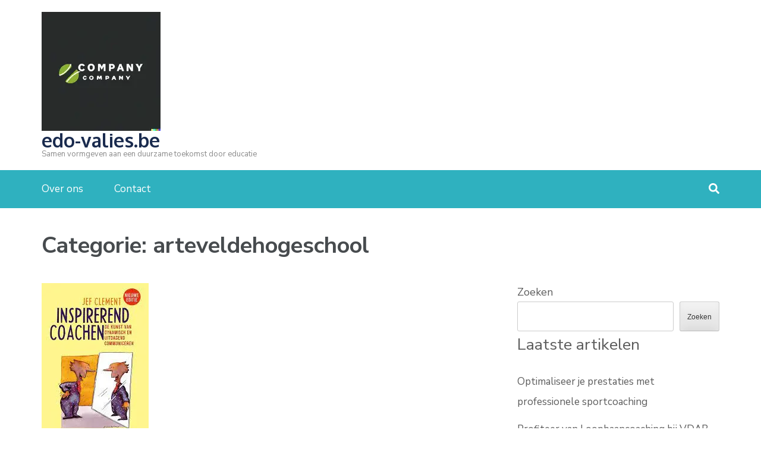

--- FILE ---
content_type: text/html; charset=UTF-8
request_url: https://edo-valies.be/category/arteveldehogeschool/
body_size: 14787
content:
<!DOCTYPE html>
<html lang="nl-BE">
<head itemscope itemtype="https://schema.org/WebSite">
<meta charset="UTF-8">
<meta name="viewport" content="width=device-width, initial-scale=1">
<link rel="profile" href="http://gmpg.org/xfn/11">
<link rel="pingback" href="https://edo-valies.be/xmlrpc.php">

<meta name='robots' content='index, follow, max-image-preview:large, max-snippet:-1, max-video-preview:-1' />

	<!-- This site is optimized with the Yoast SEO plugin v26.7 - https://yoast.com/wordpress/plugins/seo/ -->
	<title>arteveldehogeschool archieven - edo-valies.be</title>
	<link rel="canonical" href="https://edo-valies.be/category/arteveldehogeschool/" />
	<meta property="og:locale" content="nl_BE" />
	<meta property="og:type" content="article" />
	<meta property="og:title" content="arteveldehogeschool archieven - edo-valies.be" />
	<meta property="og:url" content="https://edo-valies.be/category/arteveldehogeschool/" />
	<meta property="og:site_name" content="edo-valies.be" />
	<meta name="twitter:card" content="summary_large_image" />
	<script type="application/ld+json" class="yoast-schema-graph">{"@context":"https://schema.org","@graph":[{"@type":"CollectionPage","@id":"https://edo-valies.be/category/arteveldehogeschool/","url":"https://edo-valies.be/category/arteveldehogeschool/","name":"arteveldehogeschool archieven - edo-valies.be","isPartOf":{"@id":"https://edo-valies.be/#website"},"primaryImageOfPage":{"@id":"https://edo-valies.be/category/arteveldehogeschool/#primaryimage"},"image":{"@id":"https://edo-valies.be/category/arteveldehogeschool/#primaryimage"},"thumbnailUrl":"https://i0.wp.com/edo-valies.be/wp-content/uploads/2023/11/inspirerend-coachen-artevelde-0.jpg?fit=180%2C280&ssl=1","breadcrumb":{"@id":"https://edo-valies.be/category/arteveldehogeschool/#breadcrumb"},"inLanguage":"nl-BE"},{"@type":"ImageObject","inLanguage":"nl-BE","@id":"https://edo-valies.be/category/arteveldehogeschool/#primaryimage","url":"https://i0.wp.com/edo-valies.be/wp-content/uploads/2023/11/inspirerend-coachen-artevelde-0.jpg?fit=180%2C280&ssl=1","contentUrl":"https://i0.wp.com/edo-valies.be/wp-content/uploads/2023/11/inspirerend-coachen-artevelde-0.jpg?fit=180%2C280&ssl=1","width":180,"height":280,"caption":"inspirerend coachen artevelde"},{"@type":"BreadcrumbList","@id":"https://edo-valies.be/category/arteveldehogeschool/#breadcrumb","itemListElement":[{"@type":"ListItem","position":1,"name":"Home","item":"https://edo-valies.be/"},{"@type":"ListItem","position":2,"name":"arteveldehogeschool"}]},{"@type":"WebSite","@id":"https://edo-valies.be/#website","url":"https://edo-valies.be/","name":"edo-valies.be","description":"Samen vormgeven aan een duurzame toekomst door educatie","publisher":{"@id":"https://edo-valies.be/#organization"},"potentialAction":[{"@type":"SearchAction","target":{"@type":"EntryPoint","urlTemplate":"https://edo-valies.be/?s={search_term_string}"},"query-input":{"@type":"PropertyValueSpecification","valueRequired":true,"valueName":"search_term_string"}}],"inLanguage":"nl-BE"},{"@type":"Organization","@id":"https://edo-valies.be/#organization","name":"edo-valies.be","url":"https://edo-valies.be/","logo":{"@type":"ImageObject","inLanguage":"nl-BE","@id":"https://edo-valies.be/#/schema/logo/image/","url":"https://i0.wp.com/edo-valies.be/wp-content/uploads/2024/07/sitelogo.webp?fit=200%2C200&ssl=1","contentUrl":"https://i0.wp.com/edo-valies.be/wp-content/uploads/2024/07/sitelogo.webp?fit=200%2C200&ssl=1","width":200,"height":200,"caption":"edo-valies.be"},"image":{"@id":"https://edo-valies.be/#/schema/logo/image/"}}]}</script>
	<!-- / Yoast SEO plugin. -->


<link rel='dns-prefetch' href='//stats.wp.com' />
<link rel='dns-prefetch' href='//fonts.googleapis.com' />
<link rel='preconnect' href='//i0.wp.com' />
<link rel='preconnect' href='//c0.wp.com' />
<link rel="alternate" type="application/rss+xml" title="edo-valies.be &raquo; feed" href="https://edo-valies.be/feed/" />
<link rel="alternate" type="application/rss+xml" title="edo-valies.be &raquo; reactiesfeed" href="https://edo-valies.be/comments/feed/" />
<link rel="alternate" type="application/rss+xml" title="edo-valies.be &raquo; arteveldehogeschool categoriefeed" href="https://edo-valies.be/category/arteveldehogeschool/feed/" />
<style id='wp-img-auto-sizes-contain-inline-css' type='text/css'>
img:is([sizes=auto i],[sizes^="auto," i]){contain-intrinsic-size:3000px 1500px}
/*# sourceURL=wp-img-auto-sizes-contain-inline-css */
</style>
<style id='wp-emoji-styles-inline-css' type='text/css'>

	img.wp-smiley, img.emoji {
		display: inline !important;
		border: none !important;
		box-shadow: none !important;
		height: 1em !important;
		width: 1em !important;
		margin: 0 0.07em !important;
		vertical-align: -0.1em !important;
		background: none !important;
		padding: 0 !important;
	}
/*# sourceURL=wp-emoji-styles-inline-css */
</style>
<style id='wp-block-library-inline-css' type='text/css'>
:root{--wp-block-synced-color:#7a00df;--wp-block-synced-color--rgb:122,0,223;--wp-bound-block-color:var(--wp-block-synced-color);--wp-editor-canvas-background:#ddd;--wp-admin-theme-color:#007cba;--wp-admin-theme-color--rgb:0,124,186;--wp-admin-theme-color-darker-10:#006ba1;--wp-admin-theme-color-darker-10--rgb:0,107,160.5;--wp-admin-theme-color-darker-20:#005a87;--wp-admin-theme-color-darker-20--rgb:0,90,135;--wp-admin-border-width-focus:2px}@media (min-resolution:192dpi){:root{--wp-admin-border-width-focus:1.5px}}.wp-element-button{cursor:pointer}:root .has-very-light-gray-background-color{background-color:#eee}:root .has-very-dark-gray-background-color{background-color:#313131}:root .has-very-light-gray-color{color:#eee}:root .has-very-dark-gray-color{color:#313131}:root .has-vivid-green-cyan-to-vivid-cyan-blue-gradient-background{background:linear-gradient(135deg,#00d084,#0693e3)}:root .has-purple-crush-gradient-background{background:linear-gradient(135deg,#34e2e4,#4721fb 50%,#ab1dfe)}:root .has-hazy-dawn-gradient-background{background:linear-gradient(135deg,#faaca8,#dad0ec)}:root .has-subdued-olive-gradient-background{background:linear-gradient(135deg,#fafae1,#67a671)}:root .has-atomic-cream-gradient-background{background:linear-gradient(135deg,#fdd79a,#004a59)}:root .has-nightshade-gradient-background{background:linear-gradient(135deg,#330968,#31cdcf)}:root .has-midnight-gradient-background{background:linear-gradient(135deg,#020381,#2874fc)}:root{--wp--preset--font-size--normal:16px;--wp--preset--font-size--huge:42px}.has-regular-font-size{font-size:1em}.has-larger-font-size{font-size:2.625em}.has-normal-font-size{font-size:var(--wp--preset--font-size--normal)}.has-huge-font-size{font-size:var(--wp--preset--font-size--huge)}.has-text-align-center{text-align:center}.has-text-align-left{text-align:left}.has-text-align-right{text-align:right}.has-fit-text{white-space:nowrap!important}#end-resizable-editor-section{display:none}.aligncenter{clear:both}.items-justified-left{justify-content:flex-start}.items-justified-center{justify-content:center}.items-justified-right{justify-content:flex-end}.items-justified-space-between{justify-content:space-between}.screen-reader-text{border:0;clip-path:inset(50%);height:1px;margin:-1px;overflow:hidden;padding:0;position:absolute;width:1px;word-wrap:normal!important}.screen-reader-text:focus{background-color:#ddd;clip-path:none;color:#444;display:block;font-size:1em;height:auto;left:5px;line-height:normal;padding:15px 23px 14px;text-decoration:none;top:5px;width:auto;z-index:100000}html :where(.has-border-color){border-style:solid}html :where([style*=border-top-color]){border-top-style:solid}html :where([style*=border-right-color]){border-right-style:solid}html :where([style*=border-bottom-color]){border-bottom-style:solid}html :where([style*=border-left-color]){border-left-style:solid}html :where([style*=border-width]){border-style:solid}html :where([style*=border-top-width]){border-top-style:solid}html :where([style*=border-right-width]){border-right-style:solid}html :where([style*=border-bottom-width]){border-bottom-style:solid}html :where([style*=border-left-width]){border-left-style:solid}html :where(img[class*=wp-image-]){height:auto;max-width:100%}:where(figure){margin:0 0 1em}html :where(.is-position-sticky){--wp-admin--admin-bar--position-offset:var(--wp-admin--admin-bar--height,0px)}@media screen and (max-width:600px){html :where(.is-position-sticky){--wp-admin--admin-bar--position-offset:0px}}

/*# sourceURL=wp-block-library-inline-css */
</style><style id='wp-block-archives-inline-css' type='text/css'>
.wp-block-archives{box-sizing:border-box}.wp-block-archives-dropdown label{display:block}
/*# sourceURL=https://c0.wp.com/c/6.9/wp-includes/blocks/archives/style.min.css */
</style>
<style id='wp-block-categories-inline-css' type='text/css'>
.wp-block-categories{box-sizing:border-box}.wp-block-categories.alignleft{margin-right:2em}.wp-block-categories.alignright{margin-left:2em}.wp-block-categories.wp-block-categories-dropdown.aligncenter{text-align:center}.wp-block-categories .wp-block-categories__label{display:block;width:100%}
/*# sourceURL=https://c0.wp.com/c/6.9/wp-includes/blocks/categories/style.min.css */
</style>
<style id='wp-block-heading-inline-css' type='text/css'>
h1:where(.wp-block-heading).has-background,h2:where(.wp-block-heading).has-background,h3:where(.wp-block-heading).has-background,h4:where(.wp-block-heading).has-background,h5:where(.wp-block-heading).has-background,h6:where(.wp-block-heading).has-background{padding:1.25em 2.375em}h1.has-text-align-left[style*=writing-mode]:where([style*=vertical-lr]),h1.has-text-align-right[style*=writing-mode]:where([style*=vertical-rl]),h2.has-text-align-left[style*=writing-mode]:where([style*=vertical-lr]),h2.has-text-align-right[style*=writing-mode]:where([style*=vertical-rl]),h3.has-text-align-left[style*=writing-mode]:where([style*=vertical-lr]),h3.has-text-align-right[style*=writing-mode]:where([style*=vertical-rl]),h4.has-text-align-left[style*=writing-mode]:where([style*=vertical-lr]),h4.has-text-align-right[style*=writing-mode]:where([style*=vertical-rl]),h5.has-text-align-left[style*=writing-mode]:where([style*=vertical-lr]),h5.has-text-align-right[style*=writing-mode]:where([style*=vertical-rl]),h6.has-text-align-left[style*=writing-mode]:where([style*=vertical-lr]),h6.has-text-align-right[style*=writing-mode]:where([style*=vertical-rl]){rotate:180deg}
/*# sourceURL=https://c0.wp.com/c/6.9/wp-includes/blocks/heading/style.min.css */
</style>
<style id='wp-block-latest-comments-inline-css' type='text/css'>
ol.wp-block-latest-comments{box-sizing:border-box;margin-left:0}:where(.wp-block-latest-comments:not([style*=line-height] .wp-block-latest-comments__comment)){line-height:1.1}:where(.wp-block-latest-comments:not([style*=line-height] .wp-block-latest-comments__comment-excerpt p)){line-height:1.8}.has-dates :where(.wp-block-latest-comments:not([style*=line-height])),.has-excerpts :where(.wp-block-latest-comments:not([style*=line-height])){line-height:1.5}.wp-block-latest-comments .wp-block-latest-comments{padding-left:0}.wp-block-latest-comments__comment{list-style:none;margin-bottom:1em}.has-avatars .wp-block-latest-comments__comment{list-style:none;min-height:2.25em}.has-avatars .wp-block-latest-comments__comment .wp-block-latest-comments__comment-excerpt,.has-avatars .wp-block-latest-comments__comment .wp-block-latest-comments__comment-meta{margin-left:3.25em}.wp-block-latest-comments__comment-excerpt p{font-size:.875em;margin:.36em 0 1.4em}.wp-block-latest-comments__comment-date{display:block;font-size:.75em}.wp-block-latest-comments .avatar,.wp-block-latest-comments__comment-avatar{border-radius:1.5em;display:block;float:left;height:2.5em;margin-right:.75em;width:2.5em}.wp-block-latest-comments[class*=-font-size] a,.wp-block-latest-comments[style*=font-size] a{font-size:inherit}
/*# sourceURL=https://c0.wp.com/c/6.9/wp-includes/blocks/latest-comments/style.min.css */
</style>
<style id='wp-block-latest-posts-inline-css' type='text/css'>
.wp-block-latest-posts{box-sizing:border-box}.wp-block-latest-posts.alignleft{margin-right:2em}.wp-block-latest-posts.alignright{margin-left:2em}.wp-block-latest-posts.wp-block-latest-posts__list{list-style:none}.wp-block-latest-posts.wp-block-latest-posts__list li{clear:both;overflow-wrap:break-word}.wp-block-latest-posts.is-grid{display:flex;flex-wrap:wrap}.wp-block-latest-posts.is-grid li{margin:0 1.25em 1.25em 0;width:100%}@media (min-width:600px){.wp-block-latest-posts.columns-2 li{width:calc(50% - .625em)}.wp-block-latest-posts.columns-2 li:nth-child(2n){margin-right:0}.wp-block-latest-posts.columns-3 li{width:calc(33.33333% - .83333em)}.wp-block-latest-posts.columns-3 li:nth-child(3n){margin-right:0}.wp-block-latest-posts.columns-4 li{width:calc(25% - .9375em)}.wp-block-latest-posts.columns-4 li:nth-child(4n){margin-right:0}.wp-block-latest-posts.columns-5 li{width:calc(20% - 1em)}.wp-block-latest-posts.columns-5 li:nth-child(5n){margin-right:0}.wp-block-latest-posts.columns-6 li{width:calc(16.66667% - 1.04167em)}.wp-block-latest-posts.columns-6 li:nth-child(6n){margin-right:0}}:root :where(.wp-block-latest-posts.is-grid){padding:0}:root :where(.wp-block-latest-posts.wp-block-latest-posts__list){padding-left:0}.wp-block-latest-posts__post-author,.wp-block-latest-posts__post-date{display:block;font-size:.8125em}.wp-block-latest-posts__post-excerpt,.wp-block-latest-posts__post-full-content{margin-bottom:1em;margin-top:.5em}.wp-block-latest-posts__featured-image a{display:inline-block}.wp-block-latest-posts__featured-image img{height:auto;max-width:100%;width:auto}.wp-block-latest-posts__featured-image.alignleft{float:left;margin-right:1em}.wp-block-latest-posts__featured-image.alignright{float:right;margin-left:1em}.wp-block-latest-posts__featured-image.aligncenter{margin-bottom:1em;text-align:center}
/*# sourceURL=https://c0.wp.com/c/6.9/wp-includes/blocks/latest-posts/style.min.css */
</style>
<style id='wp-block-search-inline-css' type='text/css'>
.wp-block-search__button{margin-left:10px;word-break:normal}.wp-block-search__button.has-icon{line-height:0}.wp-block-search__button svg{height:1.25em;min-height:24px;min-width:24px;width:1.25em;fill:currentColor;vertical-align:text-bottom}:where(.wp-block-search__button){border:1px solid #ccc;padding:6px 10px}.wp-block-search__inside-wrapper{display:flex;flex:auto;flex-wrap:nowrap;max-width:100%}.wp-block-search__label{width:100%}.wp-block-search.wp-block-search__button-only .wp-block-search__button{box-sizing:border-box;display:flex;flex-shrink:0;justify-content:center;margin-left:0;max-width:100%}.wp-block-search.wp-block-search__button-only .wp-block-search__inside-wrapper{min-width:0!important;transition-property:width}.wp-block-search.wp-block-search__button-only .wp-block-search__input{flex-basis:100%;transition-duration:.3s}.wp-block-search.wp-block-search__button-only.wp-block-search__searchfield-hidden,.wp-block-search.wp-block-search__button-only.wp-block-search__searchfield-hidden .wp-block-search__inside-wrapper{overflow:hidden}.wp-block-search.wp-block-search__button-only.wp-block-search__searchfield-hidden .wp-block-search__input{border-left-width:0!important;border-right-width:0!important;flex-basis:0;flex-grow:0;margin:0;min-width:0!important;padding-left:0!important;padding-right:0!important;width:0!important}:where(.wp-block-search__input){appearance:none;border:1px solid #949494;flex-grow:1;font-family:inherit;font-size:inherit;font-style:inherit;font-weight:inherit;letter-spacing:inherit;line-height:inherit;margin-left:0;margin-right:0;min-width:3rem;padding:8px;text-decoration:unset!important;text-transform:inherit}:where(.wp-block-search__button-inside .wp-block-search__inside-wrapper){background-color:#fff;border:1px solid #949494;box-sizing:border-box;padding:4px}:where(.wp-block-search__button-inside .wp-block-search__inside-wrapper) .wp-block-search__input{border:none;border-radius:0;padding:0 4px}:where(.wp-block-search__button-inside .wp-block-search__inside-wrapper) .wp-block-search__input:focus{outline:none}:where(.wp-block-search__button-inside .wp-block-search__inside-wrapper) :where(.wp-block-search__button){padding:4px 8px}.wp-block-search.aligncenter .wp-block-search__inside-wrapper{margin:auto}.wp-block[data-align=right] .wp-block-search.wp-block-search__button-only .wp-block-search__inside-wrapper{float:right}
/*# sourceURL=https://c0.wp.com/c/6.9/wp-includes/blocks/search/style.min.css */
</style>
<style id='wp-block-group-inline-css' type='text/css'>
.wp-block-group{box-sizing:border-box}:where(.wp-block-group.wp-block-group-is-layout-constrained){position:relative}
/*# sourceURL=https://c0.wp.com/c/6.9/wp-includes/blocks/group/style.min.css */
</style>
<style id='global-styles-inline-css' type='text/css'>
:root{--wp--preset--aspect-ratio--square: 1;--wp--preset--aspect-ratio--4-3: 4/3;--wp--preset--aspect-ratio--3-4: 3/4;--wp--preset--aspect-ratio--3-2: 3/2;--wp--preset--aspect-ratio--2-3: 2/3;--wp--preset--aspect-ratio--16-9: 16/9;--wp--preset--aspect-ratio--9-16: 9/16;--wp--preset--color--black: #000000;--wp--preset--color--cyan-bluish-gray: #abb8c3;--wp--preset--color--white: #ffffff;--wp--preset--color--pale-pink: #f78da7;--wp--preset--color--vivid-red: #cf2e2e;--wp--preset--color--luminous-vivid-orange: #ff6900;--wp--preset--color--luminous-vivid-amber: #fcb900;--wp--preset--color--light-green-cyan: #7bdcb5;--wp--preset--color--vivid-green-cyan: #00d084;--wp--preset--color--pale-cyan-blue: #8ed1fc;--wp--preset--color--vivid-cyan-blue: #0693e3;--wp--preset--color--vivid-purple: #9b51e0;--wp--preset--gradient--vivid-cyan-blue-to-vivid-purple: linear-gradient(135deg,rgb(6,147,227) 0%,rgb(155,81,224) 100%);--wp--preset--gradient--light-green-cyan-to-vivid-green-cyan: linear-gradient(135deg,rgb(122,220,180) 0%,rgb(0,208,130) 100%);--wp--preset--gradient--luminous-vivid-amber-to-luminous-vivid-orange: linear-gradient(135deg,rgb(252,185,0) 0%,rgb(255,105,0) 100%);--wp--preset--gradient--luminous-vivid-orange-to-vivid-red: linear-gradient(135deg,rgb(255,105,0) 0%,rgb(207,46,46) 100%);--wp--preset--gradient--very-light-gray-to-cyan-bluish-gray: linear-gradient(135deg,rgb(238,238,238) 0%,rgb(169,184,195) 100%);--wp--preset--gradient--cool-to-warm-spectrum: linear-gradient(135deg,rgb(74,234,220) 0%,rgb(151,120,209) 20%,rgb(207,42,186) 40%,rgb(238,44,130) 60%,rgb(251,105,98) 80%,rgb(254,248,76) 100%);--wp--preset--gradient--blush-light-purple: linear-gradient(135deg,rgb(255,206,236) 0%,rgb(152,150,240) 100%);--wp--preset--gradient--blush-bordeaux: linear-gradient(135deg,rgb(254,205,165) 0%,rgb(254,45,45) 50%,rgb(107,0,62) 100%);--wp--preset--gradient--luminous-dusk: linear-gradient(135deg,rgb(255,203,112) 0%,rgb(199,81,192) 50%,rgb(65,88,208) 100%);--wp--preset--gradient--pale-ocean: linear-gradient(135deg,rgb(255,245,203) 0%,rgb(182,227,212) 50%,rgb(51,167,181) 100%);--wp--preset--gradient--electric-grass: linear-gradient(135deg,rgb(202,248,128) 0%,rgb(113,206,126) 100%);--wp--preset--gradient--midnight: linear-gradient(135deg,rgb(2,3,129) 0%,rgb(40,116,252) 100%);--wp--preset--font-size--small: 13px;--wp--preset--font-size--medium: 20px;--wp--preset--font-size--large: 36px;--wp--preset--font-size--x-large: 42px;--wp--preset--spacing--20: 0.44rem;--wp--preset--spacing--30: 0.67rem;--wp--preset--spacing--40: 1rem;--wp--preset--spacing--50: 1.5rem;--wp--preset--spacing--60: 2.25rem;--wp--preset--spacing--70: 3.38rem;--wp--preset--spacing--80: 5.06rem;--wp--preset--shadow--natural: 6px 6px 9px rgba(0, 0, 0, 0.2);--wp--preset--shadow--deep: 12px 12px 50px rgba(0, 0, 0, 0.4);--wp--preset--shadow--sharp: 6px 6px 0px rgba(0, 0, 0, 0.2);--wp--preset--shadow--outlined: 6px 6px 0px -3px rgb(255, 255, 255), 6px 6px rgb(0, 0, 0);--wp--preset--shadow--crisp: 6px 6px 0px rgb(0, 0, 0);}:where(.is-layout-flex){gap: 0.5em;}:where(.is-layout-grid){gap: 0.5em;}body .is-layout-flex{display: flex;}.is-layout-flex{flex-wrap: wrap;align-items: center;}.is-layout-flex > :is(*, div){margin: 0;}body .is-layout-grid{display: grid;}.is-layout-grid > :is(*, div){margin: 0;}:where(.wp-block-columns.is-layout-flex){gap: 2em;}:where(.wp-block-columns.is-layout-grid){gap: 2em;}:where(.wp-block-post-template.is-layout-flex){gap: 1.25em;}:where(.wp-block-post-template.is-layout-grid){gap: 1.25em;}.has-black-color{color: var(--wp--preset--color--black) !important;}.has-cyan-bluish-gray-color{color: var(--wp--preset--color--cyan-bluish-gray) !important;}.has-white-color{color: var(--wp--preset--color--white) !important;}.has-pale-pink-color{color: var(--wp--preset--color--pale-pink) !important;}.has-vivid-red-color{color: var(--wp--preset--color--vivid-red) !important;}.has-luminous-vivid-orange-color{color: var(--wp--preset--color--luminous-vivid-orange) !important;}.has-luminous-vivid-amber-color{color: var(--wp--preset--color--luminous-vivid-amber) !important;}.has-light-green-cyan-color{color: var(--wp--preset--color--light-green-cyan) !important;}.has-vivid-green-cyan-color{color: var(--wp--preset--color--vivid-green-cyan) !important;}.has-pale-cyan-blue-color{color: var(--wp--preset--color--pale-cyan-blue) !important;}.has-vivid-cyan-blue-color{color: var(--wp--preset--color--vivid-cyan-blue) !important;}.has-vivid-purple-color{color: var(--wp--preset--color--vivid-purple) !important;}.has-black-background-color{background-color: var(--wp--preset--color--black) !important;}.has-cyan-bluish-gray-background-color{background-color: var(--wp--preset--color--cyan-bluish-gray) !important;}.has-white-background-color{background-color: var(--wp--preset--color--white) !important;}.has-pale-pink-background-color{background-color: var(--wp--preset--color--pale-pink) !important;}.has-vivid-red-background-color{background-color: var(--wp--preset--color--vivid-red) !important;}.has-luminous-vivid-orange-background-color{background-color: var(--wp--preset--color--luminous-vivid-orange) !important;}.has-luminous-vivid-amber-background-color{background-color: var(--wp--preset--color--luminous-vivid-amber) !important;}.has-light-green-cyan-background-color{background-color: var(--wp--preset--color--light-green-cyan) !important;}.has-vivid-green-cyan-background-color{background-color: var(--wp--preset--color--vivid-green-cyan) !important;}.has-pale-cyan-blue-background-color{background-color: var(--wp--preset--color--pale-cyan-blue) !important;}.has-vivid-cyan-blue-background-color{background-color: var(--wp--preset--color--vivid-cyan-blue) !important;}.has-vivid-purple-background-color{background-color: var(--wp--preset--color--vivid-purple) !important;}.has-black-border-color{border-color: var(--wp--preset--color--black) !important;}.has-cyan-bluish-gray-border-color{border-color: var(--wp--preset--color--cyan-bluish-gray) !important;}.has-white-border-color{border-color: var(--wp--preset--color--white) !important;}.has-pale-pink-border-color{border-color: var(--wp--preset--color--pale-pink) !important;}.has-vivid-red-border-color{border-color: var(--wp--preset--color--vivid-red) !important;}.has-luminous-vivid-orange-border-color{border-color: var(--wp--preset--color--luminous-vivid-orange) !important;}.has-luminous-vivid-amber-border-color{border-color: var(--wp--preset--color--luminous-vivid-amber) !important;}.has-light-green-cyan-border-color{border-color: var(--wp--preset--color--light-green-cyan) !important;}.has-vivid-green-cyan-border-color{border-color: var(--wp--preset--color--vivid-green-cyan) !important;}.has-pale-cyan-blue-border-color{border-color: var(--wp--preset--color--pale-cyan-blue) !important;}.has-vivid-cyan-blue-border-color{border-color: var(--wp--preset--color--vivid-cyan-blue) !important;}.has-vivid-purple-border-color{border-color: var(--wp--preset--color--vivid-purple) !important;}.has-vivid-cyan-blue-to-vivid-purple-gradient-background{background: var(--wp--preset--gradient--vivid-cyan-blue-to-vivid-purple) !important;}.has-light-green-cyan-to-vivid-green-cyan-gradient-background{background: var(--wp--preset--gradient--light-green-cyan-to-vivid-green-cyan) !important;}.has-luminous-vivid-amber-to-luminous-vivid-orange-gradient-background{background: var(--wp--preset--gradient--luminous-vivid-amber-to-luminous-vivid-orange) !important;}.has-luminous-vivid-orange-to-vivid-red-gradient-background{background: var(--wp--preset--gradient--luminous-vivid-orange-to-vivid-red) !important;}.has-very-light-gray-to-cyan-bluish-gray-gradient-background{background: var(--wp--preset--gradient--very-light-gray-to-cyan-bluish-gray) !important;}.has-cool-to-warm-spectrum-gradient-background{background: var(--wp--preset--gradient--cool-to-warm-spectrum) !important;}.has-blush-light-purple-gradient-background{background: var(--wp--preset--gradient--blush-light-purple) !important;}.has-blush-bordeaux-gradient-background{background: var(--wp--preset--gradient--blush-bordeaux) !important;}.has-luminous-dusk-gradient-background{background: var(--wp--preset--gradient--luminous-dusk) !important;}.has-pale-ocean-gradient-background{background: var(--wp--preset--gradient--pale-ocean) !important;}.has-electric-grass-gradient-background{background: var(--wp--preset--gradient--electric-grass) !important;}.has-midnight-gradient-background{background: var(--wp--preset--gradient--midnight) !important;}.has-small-font-size{font-size: var(--wp--preset--font-size--small) !important;}.has-medium-font-size{font-size: var(--wp--preset--font-size--medium) !important;}.has-large-font-size{font-size: var(--wp--preset--font-size--large) !important;}.has-x-large-font-size{font-size: var(--wp--preset--font-size--x-large) !important;}
/*# sourceURL=global-styles-inline-css */
</style>

<style id='classic-theme-styles-inline-css' type='text/css'>
/*! This file is auto-generated */
.wp-block-button__link{color:#fff;background-color:#32373c;border-radius:9999px;box-shadow:none;text-decoration:none;padding:calc(.667em + 2px) calc(1.333em + 2px);font-size:1.125em}.wp-block-file__button{background:#32373c;color:#fff;text-decoration:none}
/*# sourceURL=/wp-includes/css/classic-themes.min.css */
</style>
<link rel='stylesheet' id='cptch_stylesheet-css' href='https://edo-valies.be/wp-content/plugins/captcha-bws/css/front_end_style.css?ver=5.2.7' type='text/css' media='all' />
<link rel='stylesheet' id='dashicons-css' href='https://c0.wp.com/c/6.9/wp-includes/css/dashicons.min.css' type='text/css' media='all' />
<link rel='stylesheet' id='cptch_desktop_style-css' href='https://edo-valies.be/wp-content/plugins/captcha-bws/css/desktop_style.css?ver=5.2.7' type='text/css' media='all' />
<link rel='stylesheet' id='education-zone-style-css' href='https://edo-valies.be/wp-content/themes/education-zone/style.css?ver=6.9' type='text/css' media='all' />
<link rel='stylesheet' id='education-elite-style-css' href='https://edo-valies.be/wp-content/themes/education-elite/style.css?ver=1.0.1' type='text/css' media='all' />
<link rel='stylesheet' id='owl-carousel-css' href='https://edo-valies.be/wp-content/themes/education-zone/css/owl.carousel.min.css?ver=6.9' type='text/css' media='all' />
<link rel='stylesheet' id='owl-theme-default-css' href='https://edo-valies.be/wp-content/themes/education-zone/css/owl.theme.default.min.css?ver=6.9' type='text/css' media='all' />
<link rel='stylesheet' id='education-zone-google-fonts-css' href='https://fonts.googleapis.com/css?family=Nunito+Sans%3A300%2C300i%2C400%2C400i%2C600%2C600i%2C700%2C700i%2C800%2C800i%7COxygen%3A400%2C700&#038;ver=6.9#038;display=fallback' type='text/css' media='all' />
<script type="text/javascript" src="https://c0.wp.com/c/6.9/wp-includes/js/jquery/jquery.min.js" id="jquery-core-js"></script>
<script type="text/javascript" src="https://c0.wp.com/c/6.9/wp-includes/js/jquery/jquery-migrate.min.js" id="jquery-migrate-js"></script>
<link rel="https://api.w.org/" href="https://edo-valies.be/wp-json/" /><link rel="alternate" title="JSON" type="application/json" href="https://edo-valies.be/wp-json/wp/v2/categories/4030" /><link rel="EditURI" type="application/rsd+xml" title="RSD" href="https://edo-valies.be/xmlrpc.php?rsd" />
<meta name="generator" content="WordPress 6.9" />
	<style>img#wpstats{display:none}</style>
		<link rel="icon" href="https://i0.wp.com/edo-valies.be/wp-content/uploads/2024/07/siteicon.webp?fit=32%2C32&#038;ssl=1" sizes="32x32" />
<link rel="icon" href="https://i0.wp.com/edo-valies.be/wp-content/uploads/2024/07/siteicon.webp?fit=192%2C192&#038;ssl=1" sizes="192x192" />
<link rel="apple-touch-icon" href="https://i0.wp.com/edo-valies.be/wp-content/uploads/2024/07/siteicon.webp?fit=180%2C180&#038;ssl=1" />
<meta name="msapplication-TileImage" content="https://i0.wp.com/edo-valies.be/wp-content/uploads/2024/07/siteicon.webp?fit=270%2C270&#038;ssl=1" />
</head>

<body class="archive category category-arteveldehogeschool category-4030 wp-custom-logo wp-theme-education-zone wp-child-theme-education-elite hfeed no-banner" itemscope itemtype="https://schema.org/WebPage">
    <div id="page" class="site">
        <a class="skip-link screen-reader-text" href="#acc-content">Ga naar inhoud (druk op Enter)</a>
        <header id="masthead" class="site-header header-two" role="banner" itemscope itemtype="https://schema.org/WPHeader">
        <div class="header-holder">
            
            <div class="header-m">
                <div class="container">

                                        <div class="site-branding" itemscope itemtype="https://schema.org/Organization">
                <a href="https://edo-valies.be/" class="custom-logo-link" rel="home"><img width="200" height="200" src="https://i0.wp.com/edo-valies.be/wp-content/uploads/2024/07/sitelogo.webp?fit=200%2C200&amp;ssl=1" class="custom-logo" alt="sitelogo" decoding="async" srcset="https://i0.wp.com/edo-valies.be/wp-content/uploads/2024/07/sitelogo.webp?w=200&amp;ssl=1 200w, https://i0.wp.com/edo-valies.be/wp-content/uploads/2024/07/sitelogo.webp?resize=150%2C150&amp;ssl=1 150w, https://i0.wp.com/edo-valies.be/wp-content/uploads/2024/07/sitelogo.webp?resize=70%2C70&amp;ssl=1 70w, https://i0.wp.com/edo-valies.be/wp-content/uploads/2024/07/sitelogo.webp?resize=125%2C125&amp;ssl=1 125w" sizes="(max-width: 200px) 100vw, 200px" /></a><div class="site-branding-wrapper">                            <p class="site-title" itemprop="name"><a href="https://edo-valies.be/" rel="home" itemprop="url">edo-valies.be</a></p>
                                                    <p class="site-description" itemprop="description">Samen vormgeven aan een duurzame toekomst door educatie</p>
                        </div>                 
            </div><!-- .site-branding -->
                        </div>
            </div>
        </div>
        <div class="sticky-holder"></div>  
        <div class="header-bottom">
            <div class="container">
                <nav id="site-navigation" class="main-navigation" role="navigation" itemscope itemtype="https://schema.org/SiteNavigationElement">                        
                    <div class="menu-primary-menu-container"><ul id="primary-menu" class="menu"><li id="menu-item-16" class="menu-item menu-item-type-post_type menu-item-object-page menu-item-16"><a href="https://edo-valies.be/about/">Over ons</a></li>
<li id="menu-item-36" class="menu-item menu-item-type-post_type menu-item-object-page menu-item-36"><a href="https://edo-valies.be/contact/">Contact</a></li>
</ul></div>                </nav><!-- #site-navigation -->
                                    <div class="form-section">
                        <a href="#" id="search-btn" class="search-toggle-btn" data-toggle-target=".header-search-modal" data-toggle-body-class="showing-search-modal" aria-expanded="false" data-set-focus=".header-search-modal .search-field">
                            <i class="fa fa-search" aria-hidden="true"></i>
                        </a>
                        <div class="example head-search-form search header-searh-wrap header-search-modal cover-modal" data-modal-target-string=".header-search-modal">                       
                            <form role="search" method="get" class="search-form" action="https://edo-valies.be/">
				<label>
					<span class="screen-reader-text">Zoeken naar:</span>
					<input type="search" class="search-field" placeholder="Zoeken &hellip;" value="" name="s" />
				</label>
				<input type="submit" class="search-submit" value="Zoeken" />
			</form>                            <button class="btn-form-close" data-toggle-target=".header-search-modal" data-toggle-body-class="showing-search-modal" aria-expanded="false" data-set-focus=".header-search-modal">  </button>
                        </div>
                    </div>
                             </div>
        </div>
        
    </header><!-- #masthead -->
            <div class="mobile-header">
            <div class="container">
                <div class="site-branding">
                    <div class="img-logo"><a href="https://edo-valies.be/" class="custom-logo-link" rel="home"><img width="200" height="200" src="https://i0.wp.com/edo-valies.be/wp-content/uploads/2024/07/sitelogo.webp?fit=200%2C200&amp;ssl=1" class="custom-logo" alt="sitelogo" decoding="async" srcset="https://i0.wp.com/edo-valies.be/wp-content/uploads/2024/07/sitelogo.webp?w=200&amp;ssl=1 200w, https://i0.wp.com/edo-valies.be/wp-content/uploads/2024/07/sitelogo.webp?resize=150%2C150&amp;ssl=1 150w, https://i0.wp.com/edo-valies.be/wp-content/uploads/2024/07/sitelogo.webp?resize=70%2C70&amp;ssl=1 70w, https://i0.wp.com/edo-valies.be/wp-content/uploads/2024/07/sitelogo.webp?resize=125%2C125&amp;ssl=1 125w" sizes="(max-width: 200px) 100vw, 200px" /></a></div><!-- .img-logo -->                    <div class="text-logo">
                                                <p class="site-title"><a href="https://edo-valies.be/">edo-valies.be</a></p>
                                                   <p class="site-description">Samen vormgeven aan een duurzame toekomst door educatie</p>
                                            </div>
                </div> <!-- site-branding ends -->
                <button class="menu-opener" data-toggle-target=".main-menu-modal" data-toggle-body-class="showing-main-menu-modal" aria-expanded="false" data-set-focus=".close-main-nav-toggle">
                    <span></span>
                    <span></span>
                    <span></span>
                </button> <!-- menu-opener ends -->
            </div> <!-- container ends -->

            <div class="mobile-menu">
                <nav id="mobile-site-navigation" class="main-navigation mobile-navigation">
                    <div class="primary-menu-list main-menu-modal cover-modal" data-modal-target-string=".main-menu-modal">
                        <button class="btn-close-menu close-main-nav-toggle" data-toggle-target=".main-menu-modal" data-toggle-body-class="showing-main-menu-modal" aria-expanded="false" data-set-focus=".main-menu-modal"></button>
                        <form role="search" method="get" class="search-form" action="https://edo-valies.be/">
				<label>
					<span class="screen-reader-text">Zoeken naar:</span>
					<input type="search" class="search-field" placeholder="Zoeken &hellip;" value="" name="s" />
				</label>
				<input type="submit" class="search-submit" value="Zoeken" />
			</form> 
                        <div class="mobile-menu-title" aria-label="Mobiel">
                            <div class="menu-primary-menu-container"><ul id="mobile-primary-menu" class="nav-menu main-menu-modal"><li class="menu-item menu-item-type-post_type menu-item-object-page menu-item-16"><a href="https://edo-valies.be/about/">Over ons</a></li>
<li class="menu-item menu-item-type-post_type menu-item-object-page menu-item-36"><a href="https://edo-valies.be/contact/">Contact</a></li>
</ul></div>                        </div>
                                            </div>
                </nav><!-- #mobile-site-navigation -->
            </div>
        </div> <!-- mobile-header ends -->
        
        <div class="page-header">
		<div class="container">
	        
             
                    <h1 class="page-title"> Categorie: <span>arteveldehogeschool</span> </h1>
                        
		</div>
	</div>
<div id="acc-content"><!-- done for accessibility reasons -->        <div id="content" class="site-content">
            <div class="container">
                <div class="row">
    
	<div id="primary" class="content-area">	
		<main id="main" class="site-main" role="main">

		
<article id="post-638" class="post-638 post type-post status-publish format-standard has-post-thumbnail hentry category-artevelde category-arteveldehogeschool tag-inspirerend-coachen-artevelde">
    <a href="https://edo-valies.be/artevelde/inspirerend-coachen-artevelde/" class="post-thumbnail"><img width="180" height="280" src="https://i0.wp.com/edo-valies.be/wp-content/uploads/2023/11/inspirerend-coachen-artevelde-0.jpg?resize=180%2C280&amp;ssl=1" class="attachment-education-zone-image size-education-zone-image wp-post-image" alt="inspirerend coachen artevelde" decoding="async" fetchpriority="high" /></a>    
	<header class="entry-header">
		<h2 class="entry-title" itemprop="headline"><a href="https://edo-valies.be/artevelde/inspirerend-coachen-artevelde/" rel="bookmark">Inspirerend coachen bij Artevelde: Ontdek je potentieel en groei</a></h2>		<div class="entry-meta">
			<span class="posted-on"><i class="fa fa-calendar-o"></i><a href="https://edo-valies.be/artevelde/inspirerend-coachen-artevelde/" rel="bookmark"><time class="entry-date published updated" datetime="2023-11-27T11:39:31+00:00">27 nov,2023</time></a></span>
	<span class="byline"><i class="fa fa-user"></i><span class="author vcard"><a class="url fn n" href="https://edo-valies.be/author/edovaliesbe/">edovaliesbe</a></span></span><span class="comment"><i class="fa fa-comment-o"></i><a href="https://edo-valies.be/artevelde/inspirerend-coachen-artevelde/#respond">Geef een reactie</a></span>		</div><!-- .entry-meta -->
			</header><!-- .entry-header -->

	<div class="entry-content" itemprop="text">
		<p>Inspirerend coachen aan Artevelde: jouw sleutel tot persoonlijke groei Bij Artevelde Hogeschool geloven we sterk in het potentieel van elke &hellip; </p>
	</div><!-- .entry-content -->

		    <footer class="entry-footer">
			<a href="https://edo-valies.be/artevelde/inspirerend-coachen-artevelde/" class="read-more">Lees meer</a>
		</footer><!-- .entry-footer -->
	    </article><!-- #post-## -->

		</main><!-- #main -->
	</div><!-- #primary -->


<aside id="secondary" class="widget-area" role="complementary" itemscope itemtype="https://schema.org/WPSideBar">
	<section id="block-2" class="widget widget_block widget_search"><form role="search" method="get" action="https://edo-valies.be/" class="wp-block-search__button-outside wp-block-search__text-button wp-block-search"    ><label class="wp-block-search__label" for="wp-block-search__input-1" >Zoeken</label><div class="wp-block-search__inside-wrapper" ><input class="wp-block-search__input" id="wp-block-search__input-1" placeholder="" value="" type="search" name="s" required /><button aria-label="Zoeken" class="wp-block-search__button wp-element-button" type="submit" >Zoeken</button></div></form></section><section id="block-3" class="widget widget_block">
<div class="wp-block-group"><div class="wp-block-group__inner-container is-layout-flow wp-block-group-is-layout-flow">
<h2 class="wp-block-heading">Laatste artikelen</h2>


<ul class="wp-block-latest-posts__list wp-block-latest-posts"><li><a class="wp-block-latest-posts__post-title" href="https://edo-valies.be/sportcoaching/sportcoaching/">Optimaliseer je prestaties met professionele sportcoaching</a></li>
<li><a class="wp-block-latest-posts__post-title" href="https://edo-valies.be/coaching/loopbaancoaching-vdab/">Profiteer van Loopbaancoaching bij VDAB voor Jouw Carrièregroei</a></li>
<li><a class="wp-block-latest-posts__post-title" href="https://edo-valies.be/christelijke-coach/christelijke-hsp-coach/">Het Begeleiden van Hooggevoelige Personen: De Rol van de Christelijke HSP Coach</a></li>
<li><a class="wp-block-latest-posts__post-title" href="https://edo-valies.be/christelijke-coach/christelijke-coach/">Ontdek de Kracht van Begeleiding door een Christelijke Coach</a></li>
<li><a class="wp-block-latest-posts__post-title" href="https://edo-valies.be/braga/coach-braga/">De Succesvolle Coaching van Trainer Braga bij Sporting Charleroi</a></li>
</ul></div></div>
</section><section id="block-4" class="widget widget_block">
<div class="wp-block-group"><div class="wp-block-group__inner-container is-layout-flow wp-block-group-is-layout-flow">
<h2 class="wp-block-heading">Laatste reacties</h2>


<div class="no-comments wp-block-latest-comments">Geen reacties om te tonen.</div></div></div>
</section><section id="block-5" class="widget widget_block">
<div class="wp-block-group"><div class="wp-block-group__inner-container is-layout-flow wp-block-group-is-layout-flow">
<h2 class="wp-block-heading">Archief</h2>


<ul class="wp-block-archives-list wp-block-archives">	<li><a href='https://edo-valies.be/2026/01/'>januari 2026</a></li>
	<li><a href='https://edo-valies.be/2025/12/'>december 2025</a></li>
	<li><a href='https://edo-valies.be/2025/11/'>november 2025</a></li>
	<li><a href='https://edo-valies.be/2025/10/'>oktober 2025</a></li>
	<li><a href='https://edo-valies.be/2025/09/'>september 2025</a></li>
	<li><a href='https://edo-valies.be/2025/08/'>augustus 2025</a></li>
	<li><a href='https://edo-valies.be/2025/07/'>juli 2025</a></li>
	<li><a href='https://edo-valies.be/2025/06/'>juni 2025</a></li>
	<li><a href='https://edo-valies.be/2025/05/'>mei 2025</a></li>
	<li><a href='https://edo-valies.be/2025/04/'>april 2025</a></li>
	<li><a href='https://edo-valies.be/2025/03/'>maart 2025</a></li>
	<li><a href='https://edo-valies.be/2025/02/'>februari 2025</a></li>
	<li><a href='https://edo-valies.be/2025/01/'>januari 2025</a></li>
	<li><a href='https://edo-valies.be/2024/12/'>december 2024</a></li>
	<li><a href='https://edo-valies.be/2024/11/'>november 2024</a></li>
	<li><a href='https://edo-valies.be/2024/10/'>oktober 2024</a></li>
	<li><a href='https://edo-valies.be/2024/09/'>september 2024</a></li>
	<li><a href='https://edo-valies.be/2024/08/'>augustus 2024</a></li>
	<li><a href='https://edo-valies.be/2024/07/'>juli 2024</a></li>
	<li><a href='https://edo-valies.be/2024/06/'>juni 2024</a></li>
	<li><a href='https://edo-valies.be/2024/05/'>mei 2024</a></li>
	<li><a href='https://edo-valies.be/2024/04/'>april 2024</a></li>
	<li><a href='https://edo-valies.be/2024/03/'>maart 2024</a></li>
	<li><a href='https://edo-valies.be/2024/02/'>februari 2024</a></li>
	<li><a href='https://edo-valies.be/2024/01/'>januari 2024</a></li>
	<li><a href='https://edo-valies.be/2023/12/'>december 2023</a></li>
	<li><a href='https://edo-valies.be/2023/11/'>november 2023</a></li>
	<li><a href='https://edo-valies.be/2023/10/'>oktober 2023</a></li>
	<li><a href='https://edo-valies.be/2023/09/'>september 2023</a></li>
	<li><a href='https://edo-valies.be/2023/08/'>augustus 2023</a></li>
	<li><a href='https://edo-valies.be/2023/07/'>juli 2023</a></li>
	<li><a href='https://edo-valies.be/2023/06/'>juni 2023</a></li>
	<li><a href='https://edo-valies.be/2023/05/'>mei 2023</a></li>
	<li><a href='https://edo-valies.be/2023/04/'>april 2023</a></li>
	<li><a href='https://edo-valies.be/2023/03/'>maart 2023</a></li>
	<li><a href='https://edo-valies.be/2023/02/'>februari 2023</a></li>
</ul></div></div>
</section><section id="block-6" class="widget widget_block">
<div class="wp-block-group"><div class="wp-block-group__inner-container is-layout-flow wp-block-group-is-layout-flow">
<h2 class="wp-block-heading">Categorieën</h2>


<ul class="wp-block-categories-list wp-block-categories">	<li class="cat-item cat-item-3811"><a href="https://edo-valies.be/category/academie-voor-coaching/">academie voor coaching</a>
</li>
	<li class="cat-item cat-item-8357"><a href="https://edo-valies.be/category/ah/">ah</a>
</li>
	<li class="cat-item cat-item-5302"><a href="https://edo-valies.be/category/alba-academie/">alba academie</a>
</li>
	<li class="cat-item cat-item-8333"><a href="https://edo-valies.be/category/alice/">alice</a>
</li>
	<li class="cat-item cat-item-7318"><a href="https://edo-valies.be/category/alternatieve-energie/">alternatieve energie</a>
</li>
	<li class="cat-item cat-item-7778"><a href="https://edo-valies.be/category/anam-cara-coaching/">anam cara coaching</a>
</li>
	<li class="cat-item cat-item-7755"><a href="https://edo-valies.be/category/angel-life-coach/">angel life coach</a>
</li>
	<li class="cat-item cat-item-7771"><a href="https://edo-valies.be/category/anita/">anita</a>
</li>
	<li class="cat-item cat-item-7572"><a href="https://edo-valies.be/category/arte/">arte</a>
</li>
	<li class="cat-item cat-item-4029"><a href="https://edo-valies.be/category/artevelde/">artevelde</a>
</li>
	<li class="cat-item cat-item-4030 current-cat"><a aria-current="page" href="https://edo-valies.be/category/arteveldehogeschool/">arteveldehogeschool</a>
</li>
	<li class="cat-item cat-item-1538"><a href="https://edo-valies.be/category/aso/">aso</a>
</li>
	<li class="cat-item cat-item-2699"><a href="https://edo-valies.be/category/bachelor/">bachelor</a>
</li>
	<li class="cat-item cat-item-5958"><a href="https://edo-valies.be/category/based/">based</a>
</li>
	<li class="cat-item cat-item-1349"><a href="https://edo-valies.be/category/basisonderwijs/">basisonderwijs</a>
</li>
	<li class="cat-item cat-item-3558"><a href="https://edo-valies.be/category/basisschool/">basisschool</a>
</li>
	<li class="cat-item cat-item-2537"><a href="https://edo-valies.be/category/belgium/">belgium</a>
</li>
	<li class="cat-item cat-item-5811"><a href="https://edo-valies.be/category/beroepsvereniging-coach/">beroepsvereniging coach</a>
</li>
	<li class="cat-item cat-item-5812"><a href="https://edo-valies.be/category/beroepsvereniging-coaches/">beroepsvereniging coaches</a>
</li>
	<li class="cat-item cat-item-3370"><a href="https://edo-valies.be/category/bijlesleraar/">bijlesleraar</a>
</li>
	<li class="cat-item cat-item-2923"><a href="https://edo-valies.be/category/bijlessen/">bijlessen</a>
</li>
	<li class="cat-item cat-item-8660"><a href="https://edo-valies.be/category/boss/">boss</a>
</li>
	<li class="cat-item cat-item-8873"><a href="https://edo-valies.be/category/braga/">braga</a>
</li>
	<li class="cat-item cat-item-2158"><a href="https://edo-valies.be/category/broek/">broek</a>
</li>
	<li class="cat-item cat-item-8459"><a href="https://edo-valies.be/category/bt/">bt</a>
</li>
	<li class="cat-item cat-item-2076"><a href="https://edo-valies.be/category/buitengewoon-onderwijs/">buitengewoon onderwijs</a>
</li>
	<li class="cat-item cat-item-2990"><a href="https://edo-valies.be/category/burn-out/">burn out</a>
</li>
	<li class="cat-item cat-item-2989"><a href="https://edo-valies.be/category/burnout/">burnout</a>
</li>
	<li class="cat-item cat-item-2987"><a href="https://edo-valies.be/category/burnoutcoach/">burnoutcoach</a>
</li>
	<li class="cat-item cat-item-5389"><a href="https://edo-valies.be/category/business-coach/">business coach</a>
</li>
	<li class="cat-item cat-item-5578"><a href="https://edo-valies.be/category/business-coaching/">business coaching</a>
</li>
	<li class="cat-item cat-item-5607"><a href="https://edo-valies.be/category/businesscoach/">businesscoach</a>
</li>
	<li class="cat-item cat-item-8924"><a href="https://edo-valies.be/category/christelijk/">christelijk</a>
</li>
	<li class="cat-item cat-item-8887"><a href="https://edo-valies.be/category/christelijke-coach/">christelijke coach</a>
</li>
	<li class="cat-item cat-item-5676"><a href="https://edo-valies.be/category/civas/">civas</a>
</li>
	<li class="cat-item cat-item-6198"><a href="https://edo-valies.be/category/co-actief/">co actief</a>
</li>
	<li class="cat-item cat-item-1628"><a href="https://edo-valies.be/category/coach/">coach</a>
</li>
	<li class="cat-item cat-item-8848"><a href="https://edo-valies.be/category/coach-action/">coach action</a>
</li>
	<li class="cat-item cat-item-5429"><a href="https://edo-valies.be/category/coach-consult/">coach consult</a>
</li>
	<li class="cat-item cat-item-3775"><a href="https://edo-valies.be/category/coach-consulting/">coach consulting</a>
</li>
	<li class="cat-item cat-item-6543"><a href="https://edo-valies.be/category/coach-icf/">coach icf</a>
</li>
	<li class="cat-item cat-item-6160"><a href="https://edo-valies.be/category/coach-jezelf/">coach jezelf</a>
</li>
	<li class="cat-item cat-item-2617"><a href="https://edo-valies.be/category/coach-onderwijs/">coach onderwijs</a>
</li>
	<li class="cat-item cat-item-5107"><a href="https://edo-valies.be/category/coach-partner/">coach partner</a>
</li>
	<li class="cat-item cat-item-6094"><a href="https://edo-valies.be/category/coachen-als-professie/">coachen als professie</a>
</li>
	<li class="cat-item cat-item-4242"><a href="https://edo-valies.be/category/coachen-in-de-natuur/">coachen in de natuur</a>
</li>
	<li class="cat-item cat-item-6069"><a href="https://edo-valies.be/category/coaches-voor-medici/">coaches voor medici</a>
</li>
	<li class="cat-item cat-item-6528"><a href="https://edo-valies.be/category/coachi/">coachi</a>
</li>
	<li class="cat-item cat-item-1629"><a href="https://edo-valies.be/category/coaching/">coaching</a>
</li>
	<li class="cat-item cat-item-7516"><a href="https://edo-valies.be/category/coaching-cti/">coaching cti</a>
</li>
	<li class="cat-item cat-item-4169"><a href="https://edo-valies.be/category/coaching-de-carriere/">coaching de carrière</a>
</li>
	<li class="cat-item cat-item-6542"><a href="https://edo-valies.be/category/coaching-federation/">coaching federation</a>
</li>
	<li class="cat-item cat-item-6654"><a href="https://edo-valies.be/category/coaching-for-wellness/">coaching for wellness</a>
</li>
	<li class="cat-item cat-item-5335"><a href="https://edo-valies.be/category/coaching-it/">coaching it</a>
</li>
	<li class="cat-item cat-item-8753"><a href="https://edo-valies.be/category/coaching-nl/">coaching nl</a>
</li>
	<li class="cat-item cat-item-2616"><a href="https://edo-valies.be/category/coaching-onderwijs/">coaching onderwijs</a>
</li>
	<li class="cat-item cat-item-8232"><a href="https://edo-valies.be/category/coc/">coc</a>
</li>
	<li class="cat-item cat-item-3812"><a href="https://edo-valies.be/category/counseling/">counseling</a>
</li>
	<li class="cat-item cat-item-7912"><a href="https://edo-valies.be/category/coursera/">coursera</a>
</li>
	<li class="cat-item cat-item-8845"><a href="https://edo-valies.be/category/creative-consciousness/">creative consciousness</a>
</li>
	<li class="cat-item cat-item-1202"><a href="https://edo-valies.be/category/cursussen/">cursussen</a>
</li>
	<li class="cat-item cat-item-6010"><a href="https://edo-valies.be/category/da/">da</a>
</li>
	<li class="cat-item cat-item-6015"><a href="https://edo-valies.be/category/daan-coaching/">daan coaching</a>
</li>
	<li class="cat-item cat-item-5006"><a href="https://edo-valies.be/category/didactisch/">didactisch</a>
</li>
	<li class="cat-item cat-item-3501"><a href="https://edo-valies.be/category/docent-coach/">docent coach</a>
</li>
	<li class="cat-item cat-item-2207"><a href="https://edo-valies.be/category/duurzaam-wonen/">duurzaam wonen</a>
</li>
	<li class="cat-item cat-item-2219"><a href="https://edo-valies.be/category/duurzaamondernemen/">duurzaamondernemen</a>
</li>
	<li class="cat-item cat-item-1605"><a href="https://edo-valies.be/category/duurzame-architectuur/">duurzame architectuur</a>
</li>
	<li class="cat-item cat-item-2481"><a href="https://edo-valies.be/category/duurzame-bouwmaterialen/">duurzame bouwmaterialen</a>
</li>
	<li class="cat-item cat-item-1718"><a href="https://edo-valies.be/category/duurzame-stad/">duurzame stad</a>
</li>
	<li class="cat-item cat-item-8113"><a href="https://edo-valies.be/category/eelco-smit/">eelco smit</a>
</li>
	<li class="cat-item cat-item-6221"><a href="https://edo-valies.be/category/eigen-kracht/">eigen kracht</a>
</li>
	<li class="cat-item cat-item-8469"><a href="https://edo-valies.be/category/els-van-steijn/">els van steijn</a>
</li>
	<li class="cat-item cat-item-4529"><a href="https://edo-valies.be/category/energetische-coaching/">energetische coaching</a>
</li>
	<li class="cat-item cat-item-8687"><a href="https://edo-valies.be/category/erickson/">erickson</a>
</li>
	<li class="cat-item cat-item-8514"><a href="https://edo-valies.be/category/erik-de-haan/">erik de haan</a>
</li>
	<li class="cat-item cat-item-6259"><a href="https://edo-valies.be/category/europees-instituut/">europees instituut</a>
</li>
	<li class="cat-item cat-item-6241"><a href="https://edo-valies.be/category/evidence/">evidence</a>
</li>
	<li class="cat-item cat-item-6971"><a href="https://edo-valies.be/category/executive-coaching/">executive coaching</a>
</li>
	<li class="cat-item cat-item-5615"><a href="https://edo-valies.be/category/faalangsttrainingen/">faalangsttrainingen</a>
</li>
	<li class="cat-item cat-item-8167"><a href="https://edo-valies.be/category/fiba-europe/">fiba europe</a>
</li>
	<li class="cat-item cat-item-6599"><a href="https://edo-valies.be/category/fitness/">fitness</a>
</li>
	<li class="cat-item cat-item-6780"><a href="https://edo-valies.be/category/flow-coaching/">flow coaching</a>
</li>
	<li class="cat-item cat-item-6493"><a href="https://edo-valies.be/category/focus/">focus</a>
</li>
	<li class="cat-item cat-item-7166"><a href="https://edo-valies.be/category/forza/">forza</a>
</li>
	<li class="cat-item cat-item-4901"><a href="https://edo-valies.be/category/fred-korthagen/">fred korthagen</a>
</li>
	<li class="cat-item cat-item-2414"><a href="https://edo-valies.be/category/gelijke-kansen/">gelijke kansen</a>
</li>
	<li class="cat-item cat-item-7492"><a href="https://edo-valies.be/category/hermes/">hermes</a>
</li>
	<li class="cat-item cat-item-8024"><a href="https://edo-valies.be/category/hoe/">hoe</a>
</li>
	<li class="cat-item cat-item-2564"><a href="https://edo-valies.be/category/hoger-onderwijs/">hoger onderwijs</a>
</li>
	<li class="cat-item cat-item-2639"><a href="https://edo-valies.be/category/hogeronderwijsregister/">hogeronderwijsregister</a>
</li>
	<li class="cat-item cat-item-3858"><a href="https://edo-valies.be/category/hoogsensitief/">hoogsensitief</a>
</li>
	<li class="cat-item cat-item-8187"><a href="https://edo-valies.be/category/hospitality-coach/">hospitality coach</a>
</li>
	<li class="cat-item cat-item-8195"><a href="https://edo-valies.be/category/hpi/">hpi</a>
</li>
	<li class="cat-item cat-item-3859"><a href="https://edo-valies.be/category/hsp-coaching/">hsp coaching</a>
</li>
	<li class="cat-item cat-item-6930"><a href="https://edo-valies.be/category/hu/">hu</a>
</li>
	<li class="cat-item cat-item-3299"><a href="https://edo-valies.be/category/huizen/">huizen</a>
</li>
	<li class="cat-item cat-item-6541"><a href="https://edo-valies.be/category/icf/">icf</a>
</li>
	<li class="cat-item cat-item-4770"><a href="https://edo-valies.be/category/iedereen-coach/">iedereen coach</a>
</li>
	<li class="cat-item cat-item-8147"><a href="https://edo-valies.be/category/imd/">imd</a>
</li>
	<li class="cat-item cat-item-8346"><a href="https://edo-valies.be/category/ing/">ing</a>
</li>
	<li class="cat-item cat-item-8630"><a href="https://edo-valies.be/category/innersteps/">innersteps</a>
</li>
	<li class="cat-item cat-item-4838"><a href="https://edo-valies.be/category/intervisie/">intervisie</a>
</li>
	<li class="cat-item cat-item-6886"><a href="https://edo-valies.be/category/inuka/">inuka</a>
</li>
	<li class="cat-item cat-item-7717"><a href="https://edo-valies.be/category/it/">it</a>
</li>
	<li class="cat-item cat-item-4269"><a href="https://edo-valies.be/category/jef-clement/">jef clement</a>
</li>
	<li class="cat-item cat-item-4894"><a href="https://edo-valies.be/category/jeffrey-wijnberg/">jeffrey wijnberg</a>
</li>
	<li class="cat-item cat-item-7156"><a href="https://edo-valies.be/category/jit-coaching/">jit coaching</a>
</li>
	<li class="cat-item cat-item-6928"><a href="https://edo-valies.be/category/km/">k&amp;m</a>
</li>
	<li class="cat-item cat-item-7871"><a href="https://edo-valies.be/category/kaiser/">kaiser</a>
</li>
	<li class="cat-item cat-item-4917"><a href="https://edo-valies.be/category/kind/">kind</a>
</li>
	<li class="cat-item cat-item-4918"><a href="https://edo-valies.be/category/kinderen/">kinderen</a>
</li>
	<li class="cat-item cat-item-1511"><a href="https://edo-valies.be/category/kleding/">kleding</a>
</li>
	<li class="cat-item cat-item-4909"><a href="https://edo-valies.be/category/kosten/">kosten</a>
</li>
	<li class="cat-item cat-item-6222"><a href="https://edo-valies.be/category/kracht-coaching/">kracht coaching</a>
</li>
	<li class="cat-item cat-item-4739"><a href="https://edo-valies.be/category/kunstzinnig-coachen/">kunstzinnig coachen</a>
</li>
	<li class="cat-item cat-item-2495"><a href="https://edo-valies.be/category/lager/">lager</a>
</li>
	<li class="cat-item cat-item-2075"><a href="https://edo-valies.be/category/lager-onderwijs/">lager onderwijs</a>
</li>
	<li class="cat-item cat-item-5021"><a href="https://edo-valies.be/category/leerling/">leerling</a>
</li>
	<li class="cat-item cat-item-5020"><a href="https://edo-valies.be/category/leerlingen/">leerlingen</a>
</li>
	<li class="cat-item cat-item-6812"><a href="https://edo-valies.be/category/leo-coaching/">leo coaching</a>
</li>
	<li class="cat-item cat-item-6834"><a href="https://edo-valies.be/category/li/">li</a>
</li>
	<li class="cat-item cat-item-1642"><a href="https://edo-valies.be/category/life-coach/">life coach</a>
</li>
	<li class="cat-item cat-item-2813"><a href="https://edo-valies.be/category/lifestyle/">lifestyle</a>
</li>
	<li class="cat-item cat-item-3396"><a href="https://edo-valies.be/category/loopbaanbegeleiding/">loopbaanbegeleiding</a>
</li>
	<li class="cat-item cat-item-2589"><a href="https://edo-valies.be/category/loopbaancoaching/">loopbaancoaching</a>
</li>
	<li class="cat-item cat-item-8249"><a href="https://edo-valies.be/category/lumina-coaching/">lumina coaching</a>
</li>
	<li class="cat-item cat-item-4976"><a href="https://edo-valies.be/category/mannen/">mannen</a>
</li>
	<li class="cat-item cat-item-8027"><a href="https://edo-valies.be/category/marc-aurel/">marc aurel</a>
</li>
	<li class="cat-item cat-item-3709"><a href="https://edo-valies.be/category/meest/">meest</a>
</li>
	<li class="cat-item cat-item-4223"><a href="https://edo-valies.be/category/mental-coach/">mental coach</a>
</li>
	<li class="cat-item cat-item-2922"><a href="https://edo-valies.be/category/middelbaar/">middelbaar</a>
</li>
	<li class="cat-item cat-item-1869"><a href="https://edo-valies.be/category/middelbaar-onderwijs/">middelbaar onderwijs</a>
</li>
	<li class="cat-item cat-item-5292"><a href="https://edo-valies.be/category/mijn-loopbaancoach/">mijn loopbaancoach</a>
</li>
	<li class="cat-item cat-item-7362"><a href="https://edo-valies.be/category/moovone/">moovone</a>
</li>
	<li class="cat-item cat-item-6775"><a href="https://edo-valies.be/category/mu-coaching/">mu coaching</a>
</li>
	<li class="cat-item cat-item-7878"><a href="https://edo-valies.be/category/my-life/">my life</a>
</li>
	<li class="cat-item cat-item-5285"><a href="https://edo-valies.be/category/narratieve-coaching/">narratieve coaching</a>
</li>
	<li class="cat-item cat-item-4693"><a href="https://edo-valies.be/category/natuurcoach/">natuurcoach</a>
</li>
	<li class="cat-item cat-item-4710"><a href="https://edo-valies.be/category/nei/">nei</a>
</li>
	<li class="cat-item cat-item-4711"><a href="https://edo-valies.be/category/nei-coach/">nei coach</a>
</li>
	<li class="cat-item cat-item-7688"><a href="https://edo-valies.be/category/nike/">nike</a>
</li>
	<li class="cat-item cat-item-3841"><a href="https://edo-valies.be/category/nl/">nl</a>
</li>
	<li class="cat-item cat-item-3951"><a href="https://edo-valies.be/category/nlp/">nlp</a>
</li>
	<li class="cat-item cat-item-8055"><a href="https://edo-valies.be/category/nlp-coach/">nlp coach</a>
</li>
	<li class="cat-item cat-item-5473"><a href="https://edo-valies.be/category/nlp-coaching/">nlp coaching</a>
</li>
	<li class="cat-item cat-item-8054"><a href="https://edo-valies.be/category/nlp-practitioner/">nlp practitioner</a>
</li>
	<li class="cat-item cat-item-5050"><a href="https://edo-valies.be/category/nobco/">nobco</a>
</li>
	<li class="cat-item cat-item-8136"><a href="https://edo-valies.be/category/oersterk/">oersterk</a>
</li>
	<li class="cat-item cat-item-1923"><a href="https://edo-valies.be/category/onderwijs/">onderwijs</a>
</li>
	<li class="cat-item cat-item-2405"><a href="https://edo-valies.be/category/onderwijs-vlaanderen/">onderwijs vlaanderen</a>
</li>
	<li class="cat-item cat-item-3939"><a href="https://edo-valies.be/category/oplossingsgericht-coachen/">oplossingsgericht coachen</a>
</li>
	<li class="cat-item cat-item-7396"><a href="https://edo-valies.be/category/outdoor-life/">outdoor life</a>
</li>
	<li class="cat-item cat-item-6062"><a href="https://edo-valies.be/category/overtuigingen/">overtuigingen</a>
</li>
	<li class="cat-item cat-item-7600"><a href="https://edo-valies.be/category/pbs/">pbs</a>
</li>
	<li class="cat-item cat-item-1641"><a href="https://edo-valies.be/category/personal/">personal</a>
</li>
	<li class="cat-item cat-item-5483"><a href="https://edo-valies.be/category/personal-coaching/">personal coaching</a>
</li>
	<li class="cat-item cat-item-5072"><a href="https://edo-valies.be/category/perspectief/">perspectief</a>
</li>
	<li class="cat-item cat-item-2757"><a href="https://edo-valies.be/category/podium-voor-onderwijs/">podium voor onderwijs</a>
</li>
	<li class="cat-item cat-item-5802"><a href="https://edo-valies.be/category/positieve-coaching/">positieve coaching</a>
</li>
	<li class="cat-item cat-item-7628"><a href="https://edo-valies.be/category/prana/">prana</a>
</li>
	<li class="cat-item cat-item-4615"><a href="https://edo-valies.be/category/provocatief-coachen/">provocatief coachen</a>
</li>
	<li class="cat-item cat-item-3640"><a href="https://edo-valies.be/category/psychologie/">psychologie</a>
</li>
	<li class="cat-item cat-item-3445"><a href="https://edo-valies.be/category/psycholoog/">psycholoog</a>
</li>
	<li class="cat-item cat-item-3641"><a href="https://edo-valies.be/category/psychotherapie/">psychotherapie</a>
</li>
	<li class="cat-item cat-item-7182"><a href="https://edo-valies.be/category/q-coaching/">q coaching</a>
</li>
	<li class="cat-item cat-item-6907"><a href="https://edo-valies.be/category/qlick/">qlick</a>
</li>
	<li class="cat-item cat-item-7163"><a href="https://edo-valies.be/category/qredits/">qredits</a>
</li>
	<li class="cat-item cat-item-7204"><a href="https://edo-valies.be/category/randstad/">randstad</a>
</li>
	<li class="cat-item cat-item-7732"><a href="https://edo-valies.be/category/rmo/">rmo</a>
</li>
	<li class="cat-item cat-item-7743"><a href="https://edo-valies.be/category/rogers/">rogers</a>
</li>
	<li class="cat-item cat-item-2111"><a href="https://edo-valies.be/category/schoenen/">schoenen</a>
</li>
	<li class="cat-item cat-item-2112"><a href="https://edo-valies.be/category/schoenenmerken/">schoenenmerken</a>
</li>
	<li class="cat-item cat-item-1242"><a href="https://edo-valies.be/category/school/">school</a>
</li>
	<li class="cat-item cat-item-3799"><a href="https://edo-valies.be/category/school-of-coaching/">school of coaching</a>
</li>
	<li class="cat-item cat-item-3798"><a href="https://edo-valies.be/category/school-voor-coaching/">school voor coaching</a>
</li>
	<li class="cat-item cat-item-5966"><a href="https://edo-valies.be/category/schouten-en-nelissen/">schouten en nelissen</a>
</li>
	<li class="cat-item cat-item-5965"><a href="https://edo-valies.be/category/schouten-nelissen/">schouten nelissen</a>
</li>
	<li class="cat-item cat-item-1537"><a href="https://edo-valies.be/category/secundair-onderwijs/">secundair onderwijs</a>
</li>
	<li class="cat-item cat-item-5944"><a href="https://edo-valies.be/category/socratisch-coachen/">socratisch coachen</a>
</li>
	<li class="cat-item cat-item-1350"><a href="https://edo-valies.be/category/speciaal-onderwijs/">speciaal onderwijs</a>
</li>
	<li class="cat-item cat-item-2159"><a href="https://edo-valies.be/category/spijkerbroek/">spijkerbroek</a>
</li>
	<li class="cat-item cat-item-3739"><a href="https://edo-valies.be/category/spiritueel/">spiritueel</a>
</li>
	<li class="cat-item cat-item-8746"><a href="https://edo-valies.be/category/sportcoaching/">sportcoaching</a>
</li>
	<li class="cat-item cat-item-6628"><a href="https://edo-valies.be/category/stella-nova/">stella nova</a>
</li>
	<li class="cat-item cat-item-6629"><a href="https://edo-valies.be/category/stellanova/">stellanova</a>
</li>
	<li class="cat-item cat-item-2988"><a href="https://edo-valies.be/category/stress/">stress</a>
</li>
	<li class="cat-item cat-item-6465"><a href="https://edo-valies.be/category/stress-coach/">stress coach</a>
</li>
	<li class="cat-item cat-item-6143"><a href="https://edo-valies.be/category/studiekeuze-coach/">studiekeuze coach</a>
</li>
	<li class="cat-item cat-item-5992"><a href="https://edo-valies.be/category/ta/">ta</a>
</li>
	<li class="cat-item cat-item-6943"><a href="https://edo-valies.be/category/tara-coaching/">tara coaching</a>
</li>
	<li class="cat-item cat-item-3358"><a href="https://edo-valies.be/category/teamcoach/">teamcoach</a>
</li>
	<li class="cat-item cat-item-3195"><a href="https://edo-valies.be/category/teamcoaching/">teamcoaching</a>
</li>
	<li class="cat-item cat-item-5770"><a href="https://edo-valies.be/category/therapie/">therapie</a>
</li>
	<li class="cat-item cat-item-7424"><a href="https://edo-valies.be/category/tk/">tk</a>
</li>
	<li class="cat-item cat-item-4639"><a href="https://edo-valies.be/category/trainer/">trainer</a>
</li>
	<li class="cat-item cat-item-2389"><a href="https://edo-valies.be/category/training/">training</a>
</li>
	<li class="cat-item cat-item-6365"><a href="https://edo-valies.be/category/tria/">tria</a>
</li>
	<li class="cat-item cat-item-1"><a href="https://edo-valies.be/category/uncategorized/">Uncategorized</a>
</li>
	<li class="cat-item cat-item-6637"><a href="https://edo-valies.be/category/vdab/">vdab</a>
</li>
	<li class="cat-item cat-item-8077"><a href="https://edo-valies.be/category/vind-een-coach/">vind een coach</a>
</li>
	<li class="cat-item cat-item-5788"><a href="https://edo-valies.be/category/vloerankers/">vloerankers</a>
</li>
	<li class="cat-item cat-item-5563"><a href="https://edo-valies.be/category/voice-dialogue/">voice dialogue</a>
</li>
	<li class="cat-item cat-item-2412"><a href="https://edo-valies.be/category/voortgezet-onderwijs/">voortgezet onderwijs</a>
</li>
	<li class="cat-item cat-item-5414"><a href="https://edo-valies.be/category/vrouwen/">vrouwen</a>
</li>
	<li class="cat-item cat-item-6993"><a href="https://edo-valies.be/category/vu/">vu</a>
</li>
	<li class="cat-item cat-item-7009"><a href="https://edo-valies.be/category/vvaa/">vvaa</a>
</li>
	<li class="cat-item cat-item-6038"><a href="https://edo-valies.be/category/waar/">waar</a>
</li>
	<li class="cat-item cat-item-5610"><a href="https://edo-valies.be/category/waarom/">waarom</a>
</li>
	<li class="cat-item cat-item-5629"><a href="https://edo-valies.be/category/wandelcoach/">wandelcoach</a>
</li>
	<li class="cat-item cat-item-6006"><a href="https://edo-valies.be/category/wandelcoaching/">wandelcoaching</a>
</li>
	<li class="cat-item cat-item-3395"><a href="https://edo-valies.be/category/wat/">wat</a>
</li>
	<li class="cat-item cat-item-4470"><a href="https://edo-valies.be/category/werk-coach/">werk coach</a>
</li>
	<li class="cat-item cat-item-3222"><a href="https://edo-valies.be/category/wie/">wie</a>
</li>
	<li class="cat-item cat-item-2924"><a href="https://edo-valies.be/category/wiskunde/">wiskunde</a>
</li>
	<li class="cat-item cat-item-2243"><a href="https://edo-valies.be/category/woning/">woning</a>
</li>
	<li class="cat-item cat-item-5794"><a href="https://edo-valies.be/category/zakelijk/">zakelijk</a>
</li>
	<li class="cat-item cat-item-8380"><a href="https://edo-valies.be/category/zoom/">zoom</a>
</li>
	<li class="cat-item cat-item-2512"><a href="https://edo-valies.be/category/zorg/">zorg</a>
</li>
	<li class="cat-item cat-item-5423"><a href="https://edo-valies.be/category/zzp/">zzp</a>
</li>
</ul></div></div>
</section></aside><!-- #secondary -->
            </div>
        </div>
	</div><!-- #content -->

	<footer id="colophon" class="site-footer" role="contentinfo" itemscope itemtype="https://schema.org/WPFooter">
	    <div class="container">
	          <div class="site-info">
                    
        <p> 
        <span>Copyright &copy;2026 <a href="https://edo-valies.be/">edo-valies.be</a>.</span>            <span class="by">
                Education Elite | Ontwikkeld door                <a rel="nofollow" href="https://rarathemes.com/" target="_blank">Rara Theme</a>.
                Mogelijk gemaakt door <a href="https://wordpress.org/" target="_blank">WordPress</a>.            </span>
                    </p>
    </div><!-- .site-info -->
                
		</div>
	</footer><!-- #colophon -->
    <div class="footer-overlay"></div>
</div><!-- done for accessibility reasons -->
</div><!-- #page -->

<script type="speculationrules">
{"prefetch":[{"source":"document","where":{"and":[{"href_matches":"/*"},{"not":{"href_matches":["/wp-*.php","/wp-admin/*","/wp-content/uploads/*","/wp-content/*","/wp-content/plugins/*","/wp-content/themes/education-elite/*","/wp-content/themes/education-zone/*","/*\\?(.+)"]}},{"not":{"selector_matches":"a[rel~=\"nofollow\"]"}},{"not":{"selector_matches":".no-prefetch, .no-prefetch a"}}]},"eagerness":"conservative"}]}
</script>
<script type="text/javascript" src="https://edo-valies.be/wp-content/themes/education-elite/js/custom.js?ver=1.0.1" id="education-elite-custom-js-js"></script>
<script type="text/javascript" src="https://edo-valies.be/wp-content/themes/education-zone/js/owl.carousel.min.js?ver=2.2.1" id="owl-carousel-js"></script>
<script type="text/javascript" src="https://edo-valies.be/wp-content/themes/education-zone/js/owlcarousel2-a11ylayer.min.js?ver=0.2.1" id="owlcarousel2-a11ylayer-js"></script>
<script type="text/javascript" src="https://edo-valies.be/wp-content/themes/education-zone/js/waypoint.min.js?ver=2.0.3" id="waypoint-js"></script>
<script type="text/javascript" src="https://edo-valies.be/wp-content/themes/education-zone/js/modal-accessibility.min.js?ver=1.0.1" id="modal-accessibility-js"></script>
<script type="text/javascript" src="https://edo-valies.be/wp-content/themes/education-zone/js/jquery.counterup.min.js?ver=1.0" id="jquery-counterup-js"></script>
<script type="text/javascript" src="https://edo-valies.be/wp-content/themes/education-zone/js/all.min.js?ver=5.6.3" id="all-js"></script>
<script type="text/javascript" src="https://edo-valies.be/wp-content/themes/education-zone/js/v4-shims.min.js?ver=5.6.3" id="v4-shims-js"></script>
<script type="text/javascript" id="education-zone-custom-js-extra">
/* <![CDATA[ */
var education_zone_data = {"rtl":""};
//# sourceURL=education-zone-custom-js-extra
/* ]]> */
</script>
<script type="text/javascript" src="https://edo-valies.be/wp-content/themes/education-zone/js/custom.min.js?ver=1.0.1" id="education-zone-custom-js"></script>
<script type="text/javascript" id="jetpack-stats-js-before">
/* <![CDATA[ */
_stq = window._stq || [];
_stq.push([ "view", {"v":"ext","blog":"220666810","post":"0","tz":"0","srv":"edo-valies.be","arch_cat":"arteveldehogeschool","arch_results":"1","j":"1:15.4"} ]);
_stq.push([ "clickTrackerInit", "220666810", "0" ]);
//# sourceURL=jetpack-stats-js-before
/* ]]> */
</script>
<script type="text/javascript" src="https://stats.wp.com/e-202604.js" id="jetpack-stats-js" defer="defer" data-wp-strategy="defer"></script>
<script id="wp-emoji-settings" type="application/json">
{"baseUrl":"https://s.w.org/images/core/emoji/17.0.2/72x72/","ext":".png","svgUrl":"https://s.w.org/images/core/emoji/17.0.2/svg/","svgExt":".svg","source":{"concatemoji":"https://edo-valies.be/wp-includes/js/wp-emoji-release.min.js?ver=6.9"}}
</script>
<script type="module">
/* <![CDATA[ */
/*! This file is auto-generated */
const a=JSON.parse(document.getElementById("wp-emoji-settings").textContent),o=(window._wpemojiSettings=a,"wpEmojiSettingsSupports"),s=["flag","emoji"];function i(e){try{var t={supportTests:e,timestamp:(new Date).valueOf()};sessionStorage.setItem(o,JSON.stringify(t))}catch(e){}}function c(e,t,n){e.clearRect(0,0,e.canvas.width,e.canvas.height),e.fillText(t,0,0);t=new Uint32Array(e.getImageData(0,0,e.canvas.width,e.canvas.height).data);e.clearRect(0,0,e.canvas.width,e.canvas.height),e.fillText(n,0,0);const a=new Uint32Array(e.getImageData(0,0,e.canvas.width,e.canvas.height).data);return t.every((e,t)=>e===a[t])}function p(e,t){e.clearRect(0,0,e.canvas.width,e.canvas.height),e.fillText(t,0,0);var n=e.getImageData(16,16,1,1);for(let e=0;e<n.data.length;e++)if(0!==n.data[e])return!1;return!0}function u(e,t,n,a){switch(t){case"flag":return n(e,"\ud83c\udff3\ufe0f\u200d\u26a7\ufe0f","\ud83c\udff3\ufe0f\u200b\u26a7\ufe0f")?!1:!n(e,"\ud83c\udde8\ud83c\uddf6","\ud83c\udde8\u200b\ud83c\uddf6")&&!n(e,"\ud83c\udff4\udb40\udc67\udb40\udc62\udb40\udc65\udb40\udc6e\udb40\udc67\udb40\udc7f","\ud83c\udff4\u200b\udb40\udc67\u200b\udb40\udc62\u200b\udb40\udc65\u200b\udb40\udc6e\u200b\udb40\udc67\u200b\udb40\udc7f");case"emoji":return!a(e,"\ud83e\u1fac8")}return!1}function f(e,t,n,a){let r;const o=(r="undefined"!=typeof WorkerGlobalScope&&self instanceof WorkerGlobalScope?new OffscreenCanvas(300,150):document.createElement("canvas")).getContext("2d",{willReadFrequently:!0}),s=(o.textBaseline="top",o.font="600 32px Arial",{});return e.forEach(e=>{s[e]=t(o,e,n,a)}),s}function r(e){var t=document.createElement("script");t.src=e,t.defer=!0,document.head.appendChild(t)}a.supports={everything:!0,everythingExceptFlag:!0},new Promise(t=>{let n=function(){try{var e=JSON.parse(sessionStorage.getItem(o));if("object"==typeof e&&"number"==typeof e.timestamp&&(new Date).valueOf()<e.timestamp+604800&&"object"==typeof e.supportTests)return e.supportTests}catch(e){}return null}();if(!n){if("undefined"!=typeof Worker&&"undefined"!=typeof OffscreenCanvas&&"undefined"!=typeof URL&&URL.createObjectURL&&"undefined"!=typeof Blob)try{var e="postMessage("+f.toString()+"("+[JSON.stringify(s),u.toString(),c.toString(),p.toString()].join(",")+"));",a=new Blob([e],{type:"text/javascript"});const r=new Worker(URL.createObjectURL(a),{name:"wpTestEmojiSupports"});return void(r.onmessage=e=>{i(n=e.data),r.terminate(),t(n)})}catch(e){}i(n=f(s,u,c,p))}t(n)}).then(e=>{for(const n in e)a.supports[n]=e[n],a.supports.everything=a.supports.everything&&a.supports[n],"flag"!==n&&(a.supports.everythingExceptFlag=a.supports.everythingExceptFlag&&a.supports[n]);var t;a.supports.everythingExceptFlag=a.supports.everythingExceptFlag&&!a.supports.flag,a.supports.everything||((t=a.source||{}).concatemoji?r(t.concatemoji):t.wpemoji&&t.twemoji&&(r(t.twemoji),r(t.wpemoji)))});
//# sourceURL=https://edo-valies.be/wp-includes/js/wp-emoji-loader.min.js
/* ]]> */
</script>

</body>
</html>

<!--
Performance optimized by W3 Total Cache. Learn more: https://www.boldgrid.com/w3-total-cache/?utm_source=w3tc&utm_medium=footer_comment&utm_campaign=free_plugin

Object Caching 0/0 objects using Memcached
Page Caching using Memcached 

Served from: edo-valies.be @ 2026-01-19 02:09:24 by W3 Total Cache
-->